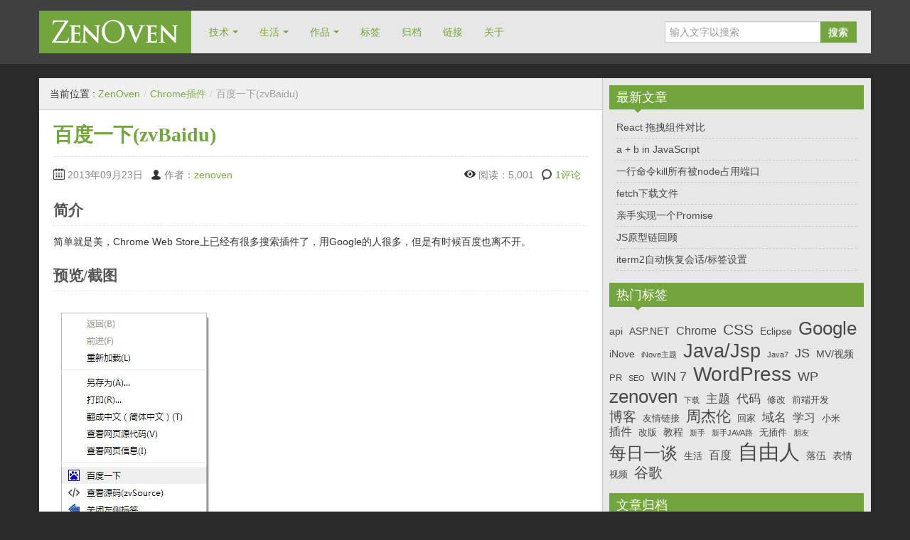

--- FILE ---
content_type: text/html; charset=UTF-8
request_url: https://www.zenoven.com/chrome-extensions/baidu
body_size: 14772
content:
<!DOCTYPE html>
<!--[if IE 8]>
<html class="ie ie8" dir="ltr" lang="zh-Hans" prefix="og: https://ogp.me/ns#">
<![endif]-->
<!--[if !(IE 8)  ]><!-->
<html dir="ltr" lang="zh-Hans" prefix="og: https://ogp.me/ns#">
<!--<![endif]-->
<head>
<meta charset="UTF-8" />
<title>百度一下Chrome插件 | ZenOven</title>
<meta name="viewport" content="width=device-width, initial-scale=1.0, maximum-scale=1.0, user-scalable=no">
<meta name="HandheldFriendly" content="true" />
<meta http-equiv="imagetoolbar" content="no" />
<meta name="format-detection" content="telephone=no" />
<link rel="profile" href="http://gmpg.org/xfn/11" />
<link rel="pingback" href="https://www.zenoven.com/xmlrpc.php" />

		<!-- All in One SEO 4.9.3 - aioseo.com -->
	<meta name="description" content="简介 简单就是美，Chrome Web Store上已经有很多搜索插件了，用Google的人很多，但是有时候百" />
	<meta name="robots" content="max-image-preview:large" />
	<link rel="canonical" href="https://www.zenoven.com/chrome-extensions/baidu" />
	<meta name="generator" content="All in One SEO (AIOSEO) 4.9.3" />
		<meta property="og:locale" content="zh_CN" />
		<meta property="og:site_name" content="ZenOven | 自由人博客" />
		<meta property="og:type" content="article" />
		<meta property="og:title" content="百度一下Chrome插件 | ZenOven" />
		<meta property="og:description" content="简介 简单就是美，Chrome Web Store上已经有很多搜索插件了，用Google的人很多，但是有时候百" />
		<meta property="og:url" content="https://www.zenoven.com/chrome-extensions/baidu" />
		<meta property="article:published_time" content="2013-09-23T04:05:56+00:00" />
		<meta property="article:modified_time" content="2013-09-23T09:14:46+00:00" />
		<meta name="twitter:card" content="summary" />
		<meta name="twitter:title" content="百度一下Chrome插件 | ZenOven" />
		<meta name="twitter:description" content="简介 简单就是美，Chrome Web Store上已经有很多搜索插件了，用Google的人很多，但是有时候百" />
		<script type="application/ld+json" class="aioseo-schema">
			{"@context":"https:\/\/schema.org","@graph":[{"@type":"BreadcrumbList","@id":"https:\/\/www.zenoven.com\/chrome-extensions\/baidu#breadcrumblist","itemListElement":[{"@type":"ListItem","@id":"https:\/\/www.zenoven.com#listItem","position":1,"name":"\u4e3b\u9801","item":"https:\/\/www.zenoven.com","nextItem":{"@type":"ListItem","@id":"https:\/\/www.zenoven.com\/chrome-extensions#listItem","name":"Chrome\u63d2\u4ef6"}},{"@type":"ListItem","@id":"https:\/\/www.zenoven.com\/chrome-extensions#listItem","position":2,"name":"Chrome\u63d2\u4ef6","item":"https:\/\/www.zenoven.com\/chrome-extensions","nextItem":{"@type":"ListItem","@id":"https:\/\/www.zenoven.com\/chrome-extensions\/baidu#listItem","name":"\u767e\u5ea6\u4e00\u4e0b(zvBaidu)"},"previousItem":{"@type":"ListItem","@id":"https:\/\/www.zenoven.com#listItem","name":"\u4e3b\u9801"}},{"@type":"ListItem","@id":"https:\/\/www.zenoven.com\/chrome-extensions\/baidu#listItem","position":3,"name":"\u767e\u5ea6\u4e00\u4e0b(zvBaidu)","previousItem":{"@type":"ListItem","@id":"https:\/\/www.zenoven.com\/chrome-extensions#listItem","name":"Chrome\u63d2\u4ef6"}}]},{"@type":"Organization","@id":"https:\/\/www.zenoven.com\/#organization","name":"ZenOven","description":"\u81ea\u7531\u4eba\u535a\u5ba2","url":"https:\/\/www.zenoven.com\/"},{"@type":"WebPage","@id":"https:\/\/www.zenoven.com\/chrome-extensions\/baidu#webpage","url":"https:\/\/www.zenoven.com\/chrome-extensions\/baidu","name":"\u767e\u5ea6\u4e00\u4e0bChrome\u63d2\u4ef6 | ZenOven","description":"\u7b80\u4ecb \u7b80\u5355\u5c31\u662f\u7f8e\uff0cChrome Web Store\u4e0a\u5df2\u7ecf\u6709\u5f88\u591a\u641c\u7d22\u63d2\u4ef6\u4e86\uff0c\u7528Google\u7684\u4eba\u5f88\u591a\uff0c\u4f46\u662f\u6709\u65f6\u5019\u767e","inLanguage":"zh-CN","isPartOf":{"@id":"https:\/\/www.zenoven.com\/#website"},"breadcrumb":{"@id":"https:\/\/www.zenoven.com\/chrome-extensions\/baidu#breadcrumblist"},"datePublished":"2013-09-23T12:05:56+08:00","dateModified":"2013-09-23T17:14:46+08:00"},{"@type":"WebSite","@id":"https:\/\/www.zenoven.com\/#website","url":"https:\/\/www.zenoven.com\/","name":"ZenOven","description":"\u81ea\u7531\u4eba\u535a\u5ba2","inLanguage":"zh-CN","publisher":{"@id":"https:\/\/www.zenoven.com\/#organization"}}]}
		</script>
		<!-- All in One SEO -->

<link rel='dns-prefetch' href='//www.zenoven.com' />
<link rel="alternate" type="application/rss+xml" title="ZenOven &raquo; Feed" href="https://www.zenoven.com/feed" />
<link rel="alternate" type="application/rss+xml" title="ZenOven &raquo; 评论 Feed" href="https://www.zenoven.com/comments/feed" />
<link rel="alternate" type="application/rss+xml" title="ZenOven &raquo; 百度一下(zvBaidu) 评论 Feed" href="https://www.zenoven.com/chrome-extensions/baidu/feed" />
<link rel="alternate" title="oEmbed (JSON)" type="application/json+oembed" href="https://www.zenoven.com/wp-json/oembed/1.0/embed?url=https%3A%2F%2Fwww.zenoven.com%2Fchrome-extensions%2Fbaidu" />
<link rel="alternate" title="oEmbed (XML)" type="text/xml+oembed" href="https://www.zenoven.com/wp-json/oembed/1.0/embed?url=https%3A%2F%2Fwww.zenoven.com%2Fchrome-extensions%2Fbaidu&#038;format=xml" />
<style id='wp-img-auto-sizes-contain-inline-css' type='text/css'>
img:is([sizes=auto i],[sizes^="auto," i]){contain-intrinsic-size:3000px 1500px}
/*# sourceURL=wp-img-auto-sizes-contain-inline-css */
</style>
<style id='wp-emoji-styles-inline-css' type='text/css'>

	img.wp-smiley, img.emoji {
		display: inline !important;
		border: none !important;
		box-shadow: none !important;
		height: 1em !important;
		width: 1em !important;
		margin: 0 0.07em !important;
		vertical-align: -0.1em !important;
		background: none !important;
		padding: 0 !important;
	}
/*# sourceURL=wp-emoji-styles-inline-css */
</style>
<link rel='stylesheet' id='wp-block-library-css' href='https://www.zenoven.com/wp-includes/css/dist/block-library/style.min.css?ver=6.9' type='text/css' media='all' />
<style id='global-styles-inline-css' type='text/css'>
:root{--wp--preset--aspect-ratio--square: 1;--wp--preset--aspect-ratio--4-3: 4/3;--wp--preset--aspect-ratio--3-4: 3/4;--wp--preset--aspect-ratio--3-2: 3/2;--wp--preset--aspect-ratio--2-3: 2/3;--wp--preset--aspect-ratio--16-9: 16/9;--wp--preset--aspect-ratio--9-16: 9/16;--wp--preset--color--black: #000000;--wp--preset--color--cyan-bluish-gray: #abb8c3;--wp--preset--color--white: #ffffff;--wp--preset--color--pale-pink: #f78da7;--wp--preset--color--vivid-red: #cf2e2e;--wp--preset--color--luminous-vivid-orange: #ff6900;--wp--preset--color--luminous-vivid-amber: #fcb900;--wp--preset--color--light-green-cyan: #7bdcb5;--wp--preset--color--vivid-green-cyan: #00d084;--wp--preset--color--pale-cyan-blue: #8ed1fc;--wp--preset--color--vivid-cyan-blue: #0693e3;--wp--preset--color--vivid-purple: #9b51e0;--wp--preset--gradient--vivid-cyan-blue-to-vivid-purple: linear-gradient(135deg,rgb(6,147,227) 0%,rgb(155,81,224) 100%);--wp--preset--gradient--light-green-cyan-to-vivid-green-cyan: linear-gradient(135deg,rgb(122,220,180) 0%,rgb(0,208,130) 100%);--wp--preset--gradient--luminous-vivid-amber-to-luminous-vivid-orange: linear-gradient(135deg,rgb(252,185,0) 0%,rgb(255,105,0) 100%);--wp--preset--gradient--luminous-vivid-orange-to-vivid-red: linear-gradient(135deg,rgb(255,105,0) 0%,rgb(207,46,46) 100%);--wp--preset--gradient--very-light-gray-to-cyan-bluish-gray: linear-gradient(135deg,rgb(238,238,238) 0%,rgb(169,184,195) 100%);--wp--preset--gradient--cool-to-warm-spectrum: linear-gradient(135deg,rgb(74,234,220) 0%,rgb(151,120,209) 20%,rgb(207,42,186) 40%,rgb(238,44,130) 60%,rgb(251,105,98) 80%,rgb(254,248,76) 100%);--wp--preset--gradient--blush-light-purple: linear-gradient(135deg,rgb(255,206,236) 0%,rgb(152,150,240) 100%);--wp--preset--gradient--blush-bordeaux: linear-gradient(135deg,rgb(254,205,165) 0%,rgb(254,45,45) 50%,rgb(107,0,62) 100%);--wp--preset--gradient--luminous-dusk: linear-gradient(135deg,rgb(255,203,112) 0%,rgb(199,81,192) 50%,rgb(65,88,208) 100%);--wp--preset--gradient--pale-ocean: linear-gradient(135deg,rgb(255,245,203) 0%,rgb(182,227,212) 50%,rgb(51,167,181) 100%);--wp--preset--gradient--electric-grass: linear-gradient(135deg,rgb(202,248,128) 0%,rgb(113,206,126) 100%);--wp--preset--gradient--midnight: linear-gradient(135deg,rgb(2,3,129) 0%,rgb(40,116,252) 100%);--wp--preset--font-size--small: 13px;--wp--preset--font-size--medium: 20px;--wp--preset--font-size--large: 36px;--wp--preset--font-size--x-large: 42px;--wp--preset--spacing--20: 0.44rem;--wp--preset--spacing--30: 0.67rem;--wp--preset--spacing--40: 1rem;--wp--preset--spacing--50: 1.5rem;--wp--preset--spacing--60: 2.25rem;--wp--preset--spacing--70: 3.38rem;--wp--preset--spacing--80: 5.06rem;--wp--preset--shadow--natural: 6px 6px 9px rgba(0, 0, 0, 0.2);--wp--preset--shadow--deep: 12px 12px 50px rgba(0, 0, 0, 0.4);--wp--preset--shadow--sharp: 6px 6px 0px rgba(0, 0, 0, 0.2);--wp--preset--shadow--outlined: 6px 6px 0px -3px rgb(255, 255, 255), 6px 6px rgb(0, 0, 0);--wp--preset--shadow--crisp: 6px 6px 0px rgb(0, 0, 0);}:where(.is-layout-flex){gap: 0.5em;}:where(.is-layout-grid){gap: 0.5em;}body .is-layout-flex{display: flex;}.is-layout-flex{flex-wrap: wrap;align-items: center;}.is-layout-flex > :is(*, div){margin: 0;}body .is-layout-grid{display: grid;}.is-layout-grid > :is(*, div){margin: 0;}:where(.wp-block-columns.is-layout-flex){gap: 2em;}:where(.wp-block-columns.is-layout-grid){gap: 2em;}:where(.wp-block-post-template.is-layout-flex){gap: 1.25em;}:where(.wp-block-post-template.is-layout-grid){gap: 1.25em;}.has-black-color{color: var(--wp--preset--color--black) !important;}.has-cyan-bluish-gray-color{color: var(--wp--preset--color--cyan-bluish-gray) !important;}.has-white-color{color: var(--wp--preset--color--white) !important;}.has-pale-pink-color{color: var(--wp--preset--color--pale-pink) !important;}.has-vivid-red-color{color: var(--wp--preset--color--vivid-red) !important;}.has-luminous-vivid-orange-color{color: var(--wp--preset--color--luminous-vivid-orange) !important;}.has-luminous-vivid-amber-color{color: var(--wp--preset--color--luminous-vivid-amber) !important;}.has-light-green-cyan-color{color: var(--wp--preset--color--light-green-cyan) !important;}.has-vivid-green-cyan-color{color: var(--wp--preset--color--vivid-green-cyan) !important;}.has-pale-cyan-blue-color{color: var(--wp--preset--color--pale-cyan-blue) !important;}.has-vivid-cyan-blue-color{color: var(--wp--preset--color--vivid-cyan-blue) !important;}.has-vivid-purple-color{color: var(--wp--preset--color--vivid-purple) !important;}.has-black-background-color{background-color: var(--wp--preset--color--black) !important;}.has-cyan-bluish-gray-background-color{background-color: var(--wp--preset--color--cyan-bluish-gray) !important;}.has-white-background-color{background-color: var(--wp--preset--color--white) !important;}.has-pale-pink-background-color{background-color: var(--wp--preset--color--pale-pink) !important;}.has-vivid-red-background-color{background-color: var(--wp--preset--color--vivid-red) !important;}.has-luminous-vivid-orange-background-color{background-color: var(--wp--preset--color--luminous-vivid-orange) !important;}.has-luminous-vivid-amber-background-color{background-color: var(--wp--preset--color--luminous-vivid-amber) !important;}.has-light-green-cyan-background-color{background-color: var(--wp--preset--color--light-green-cyan) !important;}.has-vivid-green-cyan-background-color{background-color: var(--wp--preset--color--vivid-green-cyan) !important;}.has-pale-cyan-blue-background-color{background-color: var(--wp--preset--color--pale-cyan-blue) !important;}.has-vivid-cyan-blue-background-color{background-color: var(--wp--preset--color--vivid-cyan-blue) !important;}.has-vivid-purple-background-color{background-color: var(--wp--preset--color--vivid-purple) !important;}.has-black-border-color{border-color: var(--wp--preset--color--black) !important;}.has-cyan-bluish-gray-border-color{border-color: var(--wp--preset--color--cyan-bluish-gray) !important;}.has-white-border-color{border-color: var(--wp--preset--color--white) !important;}.has-pale-pink-border-color{border-color: var(--wp--preset--color--pale-pink) !important;}.has-vivid-red-border-color{border-color: var(--wp--preset--color--vivid-red) !important;}.has-luminous-vivid-orange-border-color{border-color: var(--wp--preset--color--luminous-vivid-orange) !important;}.has-luminous-vivid-amber-border-color{border-color: var(--wp--preset--color--luminous-vivid-amber) !important;}.has-light-green-cyan-border-color{border-color: var(--wp--preset--color--light-green-cyan) !important;}.has-vivid-green-cyan-border-color{border-color: var(--wp--preset--color--vivid-green-cyan) !important;}.has-pale-cyan-blue-border-color{border-color: var(--wp--preset--color--pale-cyan-blue) !important;}.has-vivid-cyan-blue-border-color{border-color: var(--wp--preset--color--vivid-cyan-blue) !important;}.has-vivid-purple-border-color{border-color: var(--wp--preset--color--vivid-purple) !important;}.has-vivid-cyan-blue-to-vivid-purple-gradient-background{background: var(--wp--preset--gradient--vivid-cyan-blue-to-vivid-purple) !important;}.has-light-green-cyan-to-vivid-green-cyan-gradient-background{background: var(--wp--preset--gradient--light-green-cyan-to-vivid-green-cyan) !important;}.has-luminous-vivid-amber-to-luminous-vivid-orange-gradient-background{background: var(--wp--preset--gradient--luminous-vivid-amber-to-luminous-vivid-orange) !important;}.has-luminous-vivid-orange-to-vivid-red-gradient-background{background: var(--wp--preset--gradient--luminous-vivid-orange-to-vivid-red) !important;}.has-very-light-gray-to-cyan-bluish-gray-gradient-background{background: var(--wp--preset--gradient--very-light-gray-to-cyan-bluish-gray) !important;}.has-cool-to-warm-spectrum-gradient-background{background: var(--wp--preset--gradient--cool-to-warm-spectrum) !important;}.has-blush-light-purple-gradient-background{background: var(--wp--preset--gradient--blush-light-purple) !important;}.has-blush-bordeaux-gradient-background{background: var(--wp--preset--gradient--blush-bordeaux) !important;}.has-luminous-dusk-gradient-background{background: var(--wp--preset--gradient--luminous-dusk) !important;}.has-pale-ocean-gradient-background{background: var(--wp--preset--gradient--pale-ocean) !important;}.has-electric-grass-gradient-background{background: var(--wp--preset--gradient--electric-grass) !important;}.has-midnight-gradient-background{background: var(--wp--preset--gradient--midnight) !important;}.has-small-font-size{font-size: var(--wp--preset--font-size--small) !important;}.has-medium-font-size{font-size: var(--wp--preset--font-size--medium) !important;}.has-large-font-size{font-size: var(--wp--preset--font-size--large) !important;}.has-x-large-font-size{font-size: var(--wp--preset--font-size--x-large) !important;}
/*# sourceURL=global-styles-inline-css */
</style>

<style id='classic-theme-styles-inline-css' type='text/css'>
/*! This file is auto-generated */
.wp-block-button__link{color:#fff;background-color:#32373c;border-radius:9999px;box-shadow:none;text-decoration:none;padding:calc(.667em + 2px) calc(1.333em + 2px);font-size:1.125em}.wp-block-file__button{background:#32373c;color:#fff;text-decoration:none}
/*# sourceURL=/wp-includes/css/classic-themes.min.css */
</style>
<link rel='stylesheet' id='stcr-font-awesome-css' href='https://www.zenoven.com/wp-content/plugins/subscribe-to-comments-reloaded/includes/css/font-awesome.min.css?ver=6.9' type='text/css' media='all' />
<link rel='stylesheet' id='stcr-style-css' href='https://www.zenoven.com/wp-content/plugins/subscribe-to-comments-reloaded/includes/css/stcr-style.css?ver=6.9' type='text/css' media='all' />
<link rel='stylesheet' id='bootstrap-css' href='https://www.zenoven.com/wp-content/themes/zalive/css/bootstrap.min.css?ver=6.9' type='text/css' media='all' />
<link rel='stylesheet' id='bootstrap-responsive-css' href='https://www.zenoven.com/wp-content/themes/zalive/css/bootstrap-responsive.min.css?ver=6.9' type='text/css' media='all' />
<link rel='stylesheet' id='zAlive-style-css' href='https://www.zenoven.com/wp-content/themes/zalive/style.css?ver=6.9' type='text/css' media='all' />
<link rel='stylesheet' id='zAlive-wp-pagenavi-style-css' href='https://www.zenoven.com/wp-content/themes/zalive/css/zAlive_wp_pagenavi.css?ver=6.9' type='text/css' media='all' />
<link rel='stylesheet' id='ecae-frontend-css' href='https://www.zenoven.com/wp-content/plugins/easy-custom-auto-excerpt/assets/style-frontend.css?ver=2.5.0' type='text/css' media='all' />
<link rel='stylesheet' id='ecae-buttonskin-none-css' href='https://www.zenoven.com/wp-content/plugins/easy-custom-auto-excerpt/buttons/ecae-buttonskin-none.css?ver=2.5.0' type='text/css' media='all' />
<script type="text/javascript" src="https://www.zenoven.com/wp-includes/js/jquery/jquery.min.js?ver=3.7.1" id="jquery-core-js"></script>
<script type="text/javascript" src="https://www.zenoven.com/wp-includes/js/jquery/jquery-migrate.min.js?ver=3.4.1" id="jquery-migrate-js"></script>
<link rel="https://api.w.org/" href="https://www.zenoven.com/wp-json/" /><link rel="alternate" title="JSON" type="application/json" href="https://www.zenoven.com/wp-json/wp/v2/pages/1763" /><link rel="EditURI" type="application/rsd+xml" title="RSD" href="https://www.zenoven.com/xmlrpc.php?rsd" />
<meta name="generator" content="WordPress 6.9" />
<link rel="chrome-webstore-item" href="https://chrome.google.com/webstore/detail/naldpfikfgfkciolocmfdjbcdjdhfghi"><!-- zAlive Custom CSS Style Begin -->
<style type="text/css" media="screen">
.navbar .brand{padding:13px 18px 14px;}
.navbar .brand a{display:block;background:url(http://www.zenoven.com/logo.png) no-repeat;-webkit-background-size:178px auto;-moz-background-size:178px auto;background-size:178px auto;text-indent:-999px;width:178px;height:33px;}
#text-4 .textwidget{padding:0;border:0;background:transparent;}
.jiathis_style{float:left;margin-right:20px;}
.entry-content .ratingblock{margin-bottom:10px;}
.gdsrcacheloader{border:0;}
.gdsrcacheloader br{display:none;}
.gdsrcacheloader strong{font-weight:normal;margin-right:5px;font-size:11px;}
.gdsrcacheloader em{font-style:normal;}
.entry-content .gdsrcacheloader strong{display:none;}
.gdsrclsmall{width:auto;background: url(http://www.zenoven.com/wp-content/2013/09/loading-fb.gif) no-repeat left;padding-left:20px;}
#text-5.widget_text .textwidget{padding:0;background:transparent;border:0;}
</style>
<!-- zAlive Custom CSS Style End -->
</head>
<body class="wp-singular page-template-default page page-id-1763 page-child parent-pageid-1762 wp-theme-zalive">
  <div id="header">
    <div class="navbar container">
      <div class="navbar-inner">
        				<div class="brand">
          <a href="https://www.zenoven.com/" title="ZenOven" rel="home">ZenOven</a>
        </div>
                <ul class="nav">
          <li id="menu-item-1667" class="menu-item menu-item-type-taxonomy menu-item-object-category menu-item-has-children menu-item-1667"><a href="https://www.zenoven.com/category/technology">技术</a>
<ul class="sub-menu">
	<li id="menu-item-1671" class="menu-item menu-item-type-taxonomy menu-item-object-category menu-item-1671"><a href="https://www.zenoven.com/category/technology/css">CSS</a></li>
	<li id="menu-item-1697" class="menu-item menu-item-type-taxonomy menu-item-object-category menu-item-1697"><a href="https://www.zenoven.com/category/technology/js">JS</a></li>
	<li id="menu-item-1698" class="menu-item menu-item-type-taxonomy menu-item-object-category menu-item-1698"><a href="https://www.zenoven.com/category/technology/wordpress-technology">WordPress</a></li>
	<li id="menu-item-1668" class="menu-item menu-item-type-taxonomy menu-item-object-category menu-item-1668"><a href="https://www.zenoven.com/category/technology/news">业界新闻</a></li>
	<li id="menu-item-1669" class="menu-item menu-item-type-taxonomy menu-item-object-category menu-item-1669"><a href="https://www.zenoven.com/category/technology/experi">建站经验</a></li>
	<li id="menu-item-1699" class="menu-item menu-item-type-taxonomy menu-item-object-category menu-item-1699"><a href="https://www.zenoven.com/category/technology/useful">实用技巧</a></li>
</ul>
</li>
<li id="menu-item-1664" class="menu-item menu-item-type-taxonomy menu-item-object-category menu-item-has-children menu-item-1664"><a href="https://www.zenoven.com/category/life">生活</a>
<ul class="sub-menu">
	<li id="menu-item-1665" class="menu-item menu-item-type-taxonomy menu-item-object-category menu-item-1665"><a href="https://www.zenoven.com/category/life/other">杂记</a></li>
	<li id="menu-item-1666" class="menu-item menu-item-type-taxonomy menu-item-object-category menu-item-1666"><a href="https://www.zenoven.com/category/life/record">本站记实</a></li>
	<li id="menu-item-1701" class="menu-item menu-item-type-taxonomy menu-item-object-category menu-item-1701"><a href="https://www.zenoven.com/category/life/mv">MV/视频</a></li>
	<li id="menu-item-1704" class="menu-item menu-item-type-taxonomy menu-item-object-category menu-item-1704"><a href="https://www.zenoven.com/category/life/music">音乐世界</a></li>
	<li id="menu-item-1703" class="menu-item menu-item-type-taxonomy menu-item-object-category menu-item-1703"><a href="https://www.zenoven.com/category/life/joke">开心一笑</a></li>
	<li id="menu-item-1702" class="menu-item menu-item-type-taxonomy menu-item-object-category menu-item-1702"><a href="https://www.zenoven.com/category/life/entertainment">娱乐周边</a></li>
</ul>
</li>
<li id="menu-item-1743" class="menu-item menu-item-type-custom menu-item-object-custom menu-item-home menu-item-has-children menu-item-1743"><a href="http://www.zenoven.com">作品</a>
<ul class="sub-menu">
	<li id="menu-item-1744" class="menu-item menu-item-type-post_type menu-item-object-page menu-item-1744"><a href="https://www.zenoven.com/themes">WordPress主题</a></li>
	<li id="menu-item-1768" class="menu-item menu-item-type-post_type menu-item-object-page current-page-ancestor menu-item-1768"><a href="https://www.zenoven.com/chrome-extensions">Chrome插件</a></li>
</ul>
</li>
<li id="menu-item-1656" class="menu-item menu-item-type-post_type menu-item-object-page menu-item-1656"><a href="https://www.zenoven.com/tags">标签</a></li>
<li id="menu-item-1658" class="menu-item menu-item-type-post_type menu-item-object-page menu-item-1658"><a href="https://www.zenoven.com/archive">归档</a></li>
<li id="menu-item-1659" class="menu-item menu-item-type-post_type menu-item-object-page menu-item-1659"><a href="https://www.zenoven.com/links">链接</a></li>
<li id="menu-item-1660" class="menu-item menu-item-type-post_type menu-item-object-page menu-item-1660"><a href="https://www.zenoven.com/about">关于</a></li>
        </ul>
              <form class="pull-right input-append" id="searchbox" method="get" action="https://www.zenoven.com/">
          <input name="s" id="s" type="text" placeholder="输入文字以搜索">
          <button type="submit" class="btn">搜索</button>
        </form>
            </div>
    </div>
      <div id="site-description" class="tagline tagline-hidden container visible-desktop">
      <p>自由人博客</p>
    </div>
    </div>
    <div id="content" class="container ">
    <div class="content-two-columns clearfix">      <div id="main">
      <ul class="breadcrumb"><li>当前位置&nbsp;:&nbsp;</li><li><a href="https://www.zenoven.com/">ZenOven</a></li><li> <span class="divider">/</span><a href="https://www.zenoven.com/chrome-extensions">Chrome插件</a></li><li class="active"> <span class="divider">/</span>百度一下(zvBaidu)</li></ul>                    <div id="post-1763" class="article clearfix post-1763 page type-page status-publish hentry">
        <h1 class="entry-title">百度一下(zvBaidu)</h1>
                
        <div class="entry-meta entry-meta-primary entry-meta-primary-page clearfix">
          <span class="info-date info-icon entry-date date updated">2013年09月23日</span>
          <span class="info-author info-icon visible-desktop vcard author"><cite class="fn">作者：<a href="http://www.zenoven.com" title="访问 zenoven 的站点" rel="author external">zenoven</a></cite></span>
          <div class="pull-right">
            <span class="info-view info-icon">阅读：5,001</span>                        <span class="info-comment info-icon visible-desktop">
              <a href="https://www.zenoven.com/chrome-extensions/baidu#comments" class="comments-link" >1评论</a>            </span>
                      </div>
        </div>
                <div class="entry-content clearfix">
          <h3>简介</h3>
<p>简单就是美，Chrome Web Store上已经有很多搜索插件了，用Google的人很多，但是有时候百度也离不开。</p>
<h3>预览/截图</h3>
<p><div id="attachment_1765" style="width: 228px" class="wp-caption alignnone"><img fetchpriority="high" decoding="async" aria-describedby="caption-attachment-1765" class="size-full wp-image-1765" alt="百度一下-右键搜索" src="http://www.zenoven.com/wp-content/2013/09/baidu-menu.jpg" width="218" height="363" srcset="https://www.zenoven.com/wp-content/2013/09/baidu-menu.jpg 218w, https://www.zenoven.com/wp-content/2013/09/baidu-menu-90x150.jpg 90w, https://www.zenoven.com/wp-content/2013/09/baidu-menu-180x300.jpg 180w" sizes="(max-width: 218px) 100vw, 218px" /><p id="caption-attachment-1765" class="wp-caption-text">右键直接搜索或选中文字后搜索</p></div><br />
<span id="more-1763"></span><br />
<div id="attachment_1767" style="width: 459px" class="wp-caption alignnone"><img decoding="async" aria-describedby="caption-attachment-1767" class="size-full wp-image-1767" alt="百度一下-选项设置" src="http://www.zenoven.com/wp-content/2013/09/baidu-setting.jpg" width="449" height="328" srcset="https://www.zenoven.com/wp-content/2013/09/baidu-setting.jpg 449w, https://www.zenoven.com/wp-content/2013/09/baidu-setting-150x109.jpg 150w, https://www.zenoven.com/wp-content/2013/09/baidu-setting-410x300.jpg 410w" sizes="(max-width: 449px) 100vw, 449px" /><p id="caption-attachment-1767" class="wp-caption-text">可设置搜索方式及搜索结果标签页位置</p></div></p>
<div id="attachment_1766" style="width: 444px" class="wp-caption alignnone"><img decoding="async" aria-describedby="caption-attachment-1766" class="size-full wp-image-1766" alt="百度一下-小窗口搜索" src="http://www.zenoven.com/wp-content/2013/09/baidu-popup.jpg" width="434" height="118" srcset="https://www.zenoven.com/wp-content/2013/09/baidu-popup.jpg 434w, https://www.zenoven.com/wp-content/2013/09/baidu-popup-150x40.jpg 150w" sizes="(max-width: 434px) 100vw, 434px" /><p id="caption-attachment-1766" class="wp-caption-text">可设置为直接在小窗口搜索</p></div>
<h3>功能及特点</h3>
<ul>
<li>在网页上选中文字后直接点击右键，用百度搜索。</li>
<li>在地址栏右侧点击该插件的百度图标也可直接打开百度首页</li>
<li>还可设置点击该插件的百度图标时弹出小窗口，在小窗口搜索，在新标签云显示搜索结果。</li>
</ul>
<h3>更新记录</h3>
<ul>
<li>V1.5 增加设置搜索结果标签页位置功能，美化设置页面</li>
<li>V1.4 修正设置无法保存bug</li>
<li>V1.3 修正编码导致的乱码问题</li>
<li>V1.2 精简文件代码，速度更快</li>
<li>V1.0 插件发布</li>
</ul>
<h3>安装</h3>
<p><button class="btn btn-success" id="install-button">添加至Chrome浏览器</button></p>
                  </div>
      </div>
                    
<div id="comments" class="clearfix comments-area">
		<h2 class="comments-title">
			仅有1条评论            <a class="gotocomment" href="#respond">发表评论</a>
      		</h2>

		<ol class="commentlist">
			    <li class="comment even thread-even depth-1" id="li-comment-33723">
      <div id="comment-33723" class="comment comment-parent clearfix">
        <div class="comment-meta comment-avatar pull-left">
          <img alt='' src='https://secure.gravatar.com/avatar/c5b0a08ac986ebba76fbbe8a1c3d0822?s=48&amp;d=https%3A%2F%2Fsecure.gravatar.com%2Favatar%2Fad516503a11cd5ca435acc9bb6523536%3Fs%3D48&amp;r=G' class='avatar avatar-48 photo' height='48' width='48' />        </div>
        <div class="comment-body">
          <div class="comment-info comment-author vcard">
            <cite class="fn"><a href='http://www.rensir.com/' rel='external nofollow' target='_blank'>袖舞苍穹</a> <span>/ </span></cite><time datetime="2014-11-22T12:18:34+08:00">2014年11月22日 12:18</time>          </div><!-- .comment-meta -->

          
          <div class="comment-content comment clearfix">
            <p>不错！</p>
            
          </div><!-- .comment-content -->

          <div class="function-bar">
                        <a rel="nofollow" class="comment-reply-link" href="#comment-33723" data-commentid="33723" data-postid="1763" data-belowelement="comment-33723" data-respondelement="respond" data-replyto="回复给 袖舞苍穹" aria-label="回复给 袖舞苍穹">回复</a>          </div><!-- .reply -->
        </div>
      </div><!-- #comment-## -->
    </li><!-- #comment-## -->
		</ol><!-- .commentlist -->

		
		
</div><!-- #comments .comments-area -->
	<div id="respond" class="comment-respond">
		<h3 id="reply-title" class="comment-reply-title">发表评论 <small><a rel="nofollow" id="cancel-comment-reply-link" href="/chrome-extensions/baidu#respond" style="display:none;">取消回复</a></small></h3><form action="https://www.zenoven.com/wp-comments-post.php" method="post" id="commentform" class="comment-form"><p class="comment-form-comment row-fluid"><label for="comment" class="span2">评论</label><textarea id="comment" name="comment-c796fb068a2f8df8899d3a68f5a90f" cols="45" rows="8" aria-required="true" class="span9"></textarea><textarea name="comment" rows="1" cols="1" style="display:none"></textarea></p><input type="hidden" name="comment-replaced" value="true" /><p class="comment-form-author row-fluid"><label for="author" class="span2">名称<span class="required">(必填)</span></label><input  class="span4" id="author" name="author" type="text" value="" size="30" aria-required='true' /></p>
<p class="comment-form-email row-fluid"><label for="email" class="span2">邮箱<span class="required">(必填)</span></label><input class="span4" id="email" name="email" type="text" value="" size="30" aria-required='true' /></p>
<p class="comment-form-url row-fluid"><label for="url" class="span2">网址</label><input  class="span4" id="url" name="url" type="text" value="" size="30" /></p>
<p class='row-fluid'><span class='span2'></span><label class='span9'style='margin-left:-6px;' for='subscribe-reloaded'><input style='width:30px;margin-top:-3px;' type='checkbox' name='subscribe-reloaded' id='subscribe-reloaded' value='yes' /> Notify me of followup comments via e-mail. / 有新评论时邮件通知我。<br /> <span style='display:inline-block;width:36px;'></span>You can also <a href='https://www.zenoven.com/manage-subscriptions?srp=1763&amp;srk=a85396a19dc0805797c543c0be06cfd0&amp;sra=s&amp;srsrc=f'>subscribe</a> without commenting. / 或者不评论直接<a href='https://www.zenoven.com/manage-subscriptions?srp=1763&amp;srk=a85396a19dc0805797c543c0be06cfd0&amp;sra=s&amp;srsrc=f'>订阅</a>。</label></p><p class="form-submit"><input name="submit" type="submit" id="submit" class="submit" value="发布评论" /> <input type='hidden' name='comment_post_ID' value='1763' id='comment_post_ID' />
<input type='hidden' name='comment_parent' id='comment_parent' value='0' />
</p><p style="display: none;"><input type="hidden" id="akismet_comment_nonce" name="akismet_comment_nonce" value="5b9bab5e5e" /></p><p style="display:none;"><input type="text" name="nxts" value="1769680763" /><input type="text" name="nxts_signed" value="e53611cc8baee542a30f63de94a73734d5070560" /><input type="text" name="a9c53f6a5240cb70fcba597" value="" /><input type="text" name="b3d5afc5592ef89a2" value="47d047b3" /></p><p style="display: none !important;" class="akismet-fields-container" data-prefix="ak_"><label>&#916;<textarea name="ak_hp_textarea" cols="45" rows="8" maxlength="100"></textarea></label><input type="hidden" id="ak_js_1" name="ak_js" value="82"/><script>document.getElementById( "ak_js_1" ).setAttribute( "value", ( new Date() ).getTime() );</script></p></form>	</div><!-- #respond -->
	    </div>
    
  <div id="sidebar" class="visible-desktop">
  
		<div id="recent-posts-3" class="widget widget_recent_entries">
		<h3 class="widget-title widget_primary_title">最新文章<b class="caret"></b></h3>
		<ul>
											<li>
					<a href="https://www.zenoven.com/technology/js/2018122148.html">React 拖拽组件对比</a>
									</li>
											<li>
					<a href="https://www.zenoven.com/technology/js/2018052136.html">a + b in JavaScript</a>
									</li>
											<li>
					<a href="https://www.zenoven.com/technology/2018052134.html">一行命令kill所有被node占用端口</a>
									</li>
											<li>
					<a href="https://www.zenoven.com/technology/js/2018042131.html">fetch下载文件</a>
									</li>
											<li>
					<a href="https://www.zenoven.com/technology/js/2018022122.html">亲手实现一个Promise</a>
									</li>
											<li>
					<a href="https://www.zenoven.com/technology/js/2017092116.html">JS原型链回顾</a>
									</li>
											<li>
					<a href="https://www.zenoven.com/technology/useful/2015122064.html">iterm2自动恢复会话/标签设置</a>
									</li>
					</ul>

		</div><div id="tag_cloud-3" class="widget widget_tag_cloud"><h3 class="widget-title widget_primary_title">热门标签<b class="caret"></b></h3><div class="tagcloud"><a href="https://www.zenoven.com/tag/api" class="tag-cloud-link tag-link-10 tag-link-position-1" style="font-size: 10.863636363636pt;" aria-label="api (5 项)">api</a>
<a href="https://www.zenoven.com/tag/asp-net" class="tag-cloud-link tag-link-469 tag-link-position-2" style="font-size: 10.863636363636pt;" aria-label="ASP.NET (5 项)">ASP.NET</a>
<a href="https://www.zenoven.com/tag/chrome" class="tag-cloud-link tag-link-532 tag-link-position-3" style="font-size: 11.977272727273pt;" aria-label="Chrome (6 项)">Chrome</a>
<a href="https://www.zenoven.com/tag/css" class="tag-cloud-link tag-link-861 tag-link-position-4" style="font-size: 16.113636363636pt;" aria-label="CSS (12 项)">CSS</a>
<a href="https://www.zenoven.com/tag/eclipse" class="tag-cloud-link tag-link-53 tag-link-position-5" style="font-size: 10.863636363636pt;" aria-label="Eclipse (5 项)">Eclipse</a>
<a href="https://www.zenoven.com/tag/google" class="tag-cloud-link tag-link-59 tag-link-position-6" style="font-size: 19.454545454545pt;" aria-label="Google (20 项)">Google</a>
<a href="https://www.zenoven.com/tag/inove" class="tag-cloud-link tag-link-37 tag-link-position-7" style="font-size: 10.863636363636pt;" aria-label="iNove (5 项)">iNove</a>
<a href="https://www.zenoven.com/tag/inove%e4%b8%bb%e9%a2%98" class="tag-cloud-link tag-link-108 tag-link-position-8" style="font-size: 8pt;" aria-label="iNove主题 (3 项)">iNove主题</a>
<a href="https://www.zenoven.com/tag/java" class="tag-cloud-link tag-link-859 tag-link-position-9" style="font-size: 20.409090909091pt;" aria-label="Java/Jsp (23 项)">Java/Jsp</a>
<a href="https://www.zenoven.com/tag/java7" class="tag-cloud-link tag-link-72 tag-link-position-10" style="font-size: 8pt;" aria-label="Java7 (3 项)">Java7</a>
<a href="https://www.zenoven.com/tag/js" class="tag-cloud-link tag-link-869 tag-link-position-11" style="font-size: 13.568181818182pt;" aria-label="JS (8 项)">JS</a>
<a href="https://www.zenoven.com/tag/mv" class="tag-cloud-link tag-link-868 tag-link-position-12" style="font-size: 10.863636363636pt;" aria-label="MV/视频 (5 项)">MV/视频</a>
<a href="https://www.zenoven.com/tag/pr" class="tag-cloud-link tag-link-93 tag-link-position-13" style="font-size: 9.5909090909091pt;" aria-label="PR (4 项)">PR</a>
<a href="https://www.zenoven.com/tag/seo" class="tag-cloud-link tag-link-867 tag-link-position-14" style="font-size: 8pt;" aria-label="SEO (3 项)">SEO</a>
<a href="https://www.zenoven.com/tag/win7" class="tag-cloud-link tag-link-863 tag-link-position-15" style="font-size: 13.568181818182pt;" aria-label="WIN 7 (8 项)">WIN 7</a>
<a href="https://www.zenoven.com/tag/wordpress" class="tag-cloud-link tag-link-35 tag-link-position-16" style="font-size: 20.886363636364pt;" aria-label="WordPress (25 项)">WordPress</a>
<a href="https://www.zenoven.com/tag/wp" class="tag-cloud-link tag-link-144 tag-link-position-17" style="font-size: 13.568181818182pt;" aria-label="WP (8 项)">WP</a>
<a href="https://www.zenoven.com/tag/zenoven" class="tag-cloud-link tag-link-64 tag-link-position-18" style="font-size: 19.136363636364pt;" aria-label="zenoven (19 项)">zenoven</a>
<a href="https://www.zenoven.com/tag/%e4%b8%8b%e8%bd%bd" class="tag-cloud-link tag-link-18 tag-link-position-19" style="font-size: 8pt;" aria-label="下载 (3 项)">下载</a>
<a href="https://www.zenoven.com/tag/%e4%b8%bb%e9%a2%98" class="tag-cloud-link tag-link-178 tag-link-position-20" style="font-size: 12.772727272727pt;" aria-label="主题 (7 项)">主题</a>
<a href="https://www.zenoven.com/tag/%e4%bb%a3%e7%a0%81" class="tag-cloud-link tag-link-131 tag-link-position-21" style="font-size: 12.772727272727pt;" aria-label="代码 (7 项)">代码</a>
<a href="https://www.zenoven.com/tag/%e4%bf%ae%e6%94%b9" class="tag-cloud-link tag-link-196 tag-link-position-22" style="font-size: 9.5909090909091pt;" aria-label="修改 (4 项)">修改</a>
<a href="https://www.zenoven.com/tag/front-end-development" class="tag-cloud-link tag-link-866 tag-link-position-23" style="font-size: 9.5909090909091pt;" aria-label="前端开发 (4 项)">前端开发</a>
<a href="https://www.zenoven.com/tag/%e5%8d%9a%e5%ae%a2" class="tag-cloud-link tag-link-577 tag-link-position-24" style="font-size: 14.363636363636pt;" aria-label="博客 (9 项)">博客</a>
<a href="https://www.zenoven.com/tag/friendlink" class="tag-cloud-link tag-link-862 tag-link-position-25" style="font-size: 9.5909090909091pt;" aria-label="友情链接 (4 项)">友情链接</a>
<a href="https://www.zenoven.com/tag/%e5%91%a8%e6%9d%b0%e4%bc%a6" class="tag-cloud-link tag-link-90 tag-link-position-26" style="font-size: 15.636363636364pt;" aria-label="周杰伦 (11 项)">周杰伦</a>
<a href="https://www.zenoven.com/tag/%e5%9b%9e%e5%ae%b6" class="tag-cloud-link tag-link-399 tag-link-position-27" style="font-size: 9.5909090909091pt;" aria-label="回家 (4 项)">回家</a>
<a href="https://www.zenoven.com/tag/%e5%9f%9f%e5%90%8d" class="tag-cloud-link tag-link-97 tag-link-position-28" style="font-size: 12.772727272727pt;" aria-label="域名 (7 项)">域名</a>
<a href="https://www.zenoven.com/tag/%e5%ad%a6%e4%b9%a0" class="tag-cloud-link tag-link-14 tag-link-position-29" style="font-size: 11.977272727273pt;" aria-label="学习 (6 项)">学习</a>
<a href="https://www.zenoven.com/tag/%e5%b0%8f%e7%b1%b3" class="tag-cloud-link tag-link-759 tag-link-position-30" style="font-size: 9.5909090909091pt;" aria-label="小米 (4 项)">小米</a>
<a href="https://www.zenoven.com/tag/%e6%8f%92%e4%bb%b6" class="tag-cloud-link tag-link-280 tag-link-position-31" style="font-size: 11.977272727273pt;" aria-label="插件 (6 项)">插件</a>
<a href="https://www.zenoven.com/tag/%e6%94%b9%e7%89%88" class="tag-cloud-link tag-link-28 tag-link-position-32" style="font-size: 9.5909090909091pt;" aria-label="改版 (4 项)">改版</a>
<a href="https://www.zenoven.com/tag/%e6%95%99%e7%a8%8b" class="tag-cloud-link tag-link-51 tag-link-position-33" style="font-size: 10.863636363636pt;" aria-label="教程 (5 项)">教程</a>
<a href="https://www.zenoven.com/tag/%e6%96%b0%e6%89%8b" class="tag-cloud-link tag-link-30 tag-link-position-34" style="font-size: 8pt;" aria-label="新手 (3 项)">新手</a>
<a href="https://www.zenoven.com/tag/%e6%96%b0%e6%89%8bjava%e8%b7%af" class="tag-cloud-link tag-link-52 tag-link-position-35" style="font-size: 8pt;" aria-label="新手JAVA路 (3 项)">新手JAVA路</a>
<a href="https://www.zenoven.com/tag/%e6%97%a0%e6%8f%92%e4%bb%b6" class="tag-cloud-link tag-link-213 tag-link-position-36" style="font-size: 9.5909090909091pt;" aria-label="无插件 (4 项)">无插件</a>
<a href="https://www.zenoven.com/tag/%e6%9c%8b%e5%8f%8b" class="tag-cloud-link tag-link-33 tag-link-position-37" style="font-size: 8pt;" aria-label="朋友 (3 项)">朋友</a>
<a href="https://www.zenoven.com/tag/talk" class="tag-cloud-link tag-link-871 tag-link-position-38" style="font-size: 18.022727272727pt;" aria-label="每日一谈 (16 项)">每日一谈</a>
<a href="https://www.zenoven.com/tag/life" class="tag-cloud-link tag-link-870 tag-link-position-39" style="font-size: 9.5909090909091pt;" aria-label="生活 (4 项)">生活</a>
<a href="https://www.zenoven.com/tag/%e7%99%be%e5%ba%a6" class="tag-cloud-link tag-link-58 tag-link-position-40" style="font-size: 11.977272727273pt;" aria-label="百度 (6 项)">百度</a>
<a href="https://www.zenoven.com/tag/%e8%87%aa%e7%94%b1%e4%ba%ba" class="tag-cloud-link tag-link-182 tag-link-position-41" style="font-size: 22pt;" aria-label="自由人 (29 项)">自由人</a>
<a href="https://www.zenoven.com/tag/%e8%90%bd%e4%bc%8d" class="tag-cloud-link tag-link-60 tag-link-position-42" style="font-size: 10.863636363636pt;" aria-label="落伍 (5 项)">落伍</a>
<a href="https://www.zenoven.com/tag/%e8%a1%a8%e6%83%85" class="tag-cloud-link tag-link-264 tag-link-position-43" style="font-size: 10.863636363636pt;" aria-label="表情 (5 项)">表情</a>
<a href="https://www.zenoven.com/tag/%e8%a7%86%e9%a2%91" class="tag-cloud-link tag-link-112 tag-link-position-44" style="font-size: 9.5909090909091pt;" aria-label="视频 (4 项)">视频</a>
<a href="https://www.zenoven.com/tag/%e8%b0%b7%e6%ad%8c" class="tag-cloud-link tag-link-127 tag-link-position-45" style="font-size: 15pt;" aria-label="谷歌 (10 项)">谷歌</a></div>
</div><div id="archives-3" class="widget widget_archive"><h3 class="widget-title widget_primary_title">文章归档<b class="caret"></b></h3>
			<ul>
					<li><a href='https://www.zenoven.com/2018/12'>2018 年 12 月</a></li>
	<li><a href='https://www.zenoven.com/2018/05'>2018 年 5 月</a></li>
	<li><a href='https://www.zenoven.com/2018/04'>2018 年 4 月</a></li>
	<li><a href='https://www.zenoven.com/2018/02'>2018 年 2 月</a></li>
	<li><a href='https://www.zenoven.com/2017/09'>2017 年 9 月</a></li>
	<li><a href='https://www.zenoven.com/2015/12'>2015 年 12 月</a></li>
	<li><a href='https://www.zenoven.com/2015/09'>2015 年 9 月</a></li>
	<li><a href='https://www.zenoven.com/2015/01'>2015 年 1 月</a></li>
	<li><a href='https://www.zenoven.com/2014/12'>2014 年 12 月</a></li>
	<li><a href='https://www.zenoven.com/2014/11'>2014 年 11 月</a></li>
	<li><a href='https://www.zenoven.com/2014/10'>2014 年 10 月</a></li>
	<li><a href='https://www.zenoven.com/2014/07'>2014 年 7 月</a></li>
	<li><a href='https://www.zenoven.com/2014/06'>2014 年 6 月</a></li>
	<li><a href='https://www.zenoven.com/2014/05'>2014 年 5 月</a></li>
	<li><a href='https://www.zenoven.com/2014/01'>2014 年 1 月</a></li>
	<li><a href='https://www.zenoven.com/2013/12'>2013 年 12 月</a></li>
	<li><a href='https://www.zenoven.com/2013/11'>2013 年 11 月</a></li>
	<li><a href='https://www.zenoven.com/2013/10'>2013 年 10 月</a></li>
	<li><a href='https://www.zenoven.com/2013/09'>2013 年 9 月</a></li>
	<li><a href='https://www.zenoven.com/2013/08'>2013 年 8 月</a></li>
	<li><a href='https://www.zenoven.com/2013/07'>2013 年 7 月</a></li>
	<li><a href='https://www.zenoven.com/2013/02'>2013 年 2 月</a></li>
	<li><a href='https://www.zenoven.com/2012/12'>2012 年 12 月</a></li>
	<li><a href='https://www.zenoven.com/2012/11'>2012 年 11 月</a></li>
	<li><a href='https://www.zenoven.com/2012/10'>2012 年 10 月</a></li>
	<li><a href='https://www.zenoven.com/2012/08'>2012 年 8 月</a></li>
	<li><a href='https://www.zenoven.com/2012/07'>2012 年 7 月</a></li>
	<li><a href='https://www.zenoven.com/2012/06'>2012 年 6 月</a></li>
	<li><a href='https://www.zenoven.com/2012/04'>2012 年 4 月</a></li>
	<li><a href='https://www.zenoven.com/2012/03'>2012 年 3 月</a></li>
	<li><a href='https://www.zenoven.com/2012/02'>2012 年 2 月</a></li>
	<li><a href='https://www.zenoven.com/2012/01'>2012 年 1 月</a></li>
	<li><a href='https://www.zenoven.com/2011/12'>2011 年 12 月</a></li>
	<li><a href='https://www.zenoven.com/2011/11'>2011 年 11 月</a></li>
	<li><a href='https://www.zenoven.com/2011/10'>2011 年 10 月</a></li>
	<li><a href='https://www.zenoven.com/2011/09'>2011 年 9 月</a></li>
	<li><a href='https://www.zenoven.com/2011/08'>2011 年 8 月</a></li>
	<li><a href='https://www.zenoven.com/2011/07'>2011 年 7 月</a></li>
	<li><a href='https://www.zenoven.com/2011/06'>2011 年 6 月</a></li>
	<li><a href='https://www.zenoven.com/2011/05'>2011 年 5 月</a></li>
	<li><a href='https://www.zenoven.com/2011/04'>2011 年 4 月</a></li>
	<li><a href='https://www.zenoven.com/2011/03'>2011 年 3 月</a></li>
	<li><a href='https://www.zenoven.com/2011/02'>2011 年 2 月</a></li>
	<li><a href='https://www.zenoven.com/2011/01'>2011 年 1 月</a></li>
	<li><a href='https://www.zenoven.com/2010/12'>2010 年 12 月</a></li>
	<li><a href='https://www.zenoven.com/2010/11'>2010 年 11 月</a></li>
	<li><a href='https://www.zenoven.com/2010/10'>2010 年 10 月</a></li>
	<li><a href='https://www.zenoven.com/2010/09'>2010 年 9 月</a></li>
	<li><a href='https://www.zenoven.com/2010/08'>2010 年 8 月</a></li>
	<li><a href='https://www.zenoven.com/2010/07'>2010 年 7 月</a></li>
	<li><a href='https://www.zenoven.com/2010/06'>2010 年 6 月</a></li>
	<li><a href='https://www.zenoven.com/2010/05'>2010 年 5 月</a></li>
	<li><a href='https://www.zenoven.com/2010/04'>2010 年 4 月</a></li>
	<li><a href='https://www.zenoven.com/2010/03'>2010 年 3 月</a></li>
	<li><a href='https://www.zenoven.com/2010/02'>2010 年 2 月</a></li>
	<li><a href='https://www.zenoven.com/2010/01'>2010 年 1 月</a></li>
	<li><a href='https://www.zenoven.com/2009/12'>2009 年 12 月</a></li>
	<li><a href='https://www.zenoven.com/2009/11'>2009 年 11 月</a></li>
	<li><a href='https://www.zenoven.com/2009/10'>2009 年 10 月</a></li>
	<li><a href='https://www.zenoven.com/2009/09'>2009 年 9 月</a></li>
	<li><a href='https://www.zenoven.com/2009/08'>2009 年 8 月</a></li>
			</ul>

			</div><div id="linkcat-12" class="widget widget_links"><h3 class="widget-title widget_primary_title">友情链接<b class="caret"></b></h3>
	<ul class='xoxo blogroll'>
<li><a href="http://www.afterx.cn" target="_blank">afterx</a></li>
<li><a href="http://www.26kg.cn" target="_blank">二十六公斤</a></li>
<li><a href="http://www.hengxinsoft.com" rel="friend" title="快乐的程序员" target="_blank">快乐的程序员</a></li>
<li><a href="http://www.zhukun.net/" target="_blank">生查子</a></li>

	</ul>
</div>
<div id="linkcat-2" class="widget widget_links"><h3 class="widget-title widget_primary_title">网址<b class="caret"></b></h3>
	<ul class='xoxo blogroll'>
<li><a href="http://znv.cc" title="ZNV.CC短网址 网址缩短服务" target="_blank">ZNV.CC短网址</a></li>

	</ul>
</div>
<div id="meta-3" class="widget widget_meta"><h3 class="widget-title widget_primary_title">其他操作<b class="caret"></b></h3>
		<ul>
						<li><a href="https://www.zenoven.com/wp-login.php">登录</a></li>
			<li><a href="https://www.zenoven.com/feed">条目 feed</a></li>
			<li><a href="https://www.zenoven.com/comments/feed">评论 feed</a></li>

			<li><a href="https://cn.wordpress.org/">WordPress.org</a></li>
		</ul>

		</div>  </div> 
        </div>
    </div>
        <div id="footer">
      <div class="container">
        <div class="copyright-text">
                    &copy; <a href="https://www.zenoven.com/">ZenOven</a> All Rights Reserved.
          Theme zAlive by <a href="http://www.zenoven.com/" title="zenoven" >zenoven</a>.
        </div>
        
        <ul class="copyright-links">
          <li class="page_item page-item-1717 page_item_has_children"><a href="https://www.zenoven.com/themes">WordPress主题</a></li>
<li class="page_item page-item-274"><a href="https://www.zenoven.com/categories">分类</a></li>
        </ul>
      </div>
    </div>
    <script type="speculationrules">
{"prefetch":[{"source":"document","where":{"and":[{"href_matches":"/*"},{"not":{"href_matches":["/wp-*.php","/wp-admin/*","/wp-content/*","/wp-content/plugins/*","/wp-content/themes/zalive/*","/*\\?(.+)"]}},{"not":{"selector_matches":"a[rel~=\"nofollow\"]"}},{"not":{"selector_matches":".no-prefetch, .no-prefetch a"}}]},"eagerness":"conservative"}]}
</script>
<!-- zAlive Footer Custom Scripts Begin -->
<script type="text/javascript">
var _hmt = _hmt || [];
(function() {
  var hm = document.createElement("script");
  hm.src = "//hm.baidu.com/hm.js?f71ffe1e12a8de8ab6f559a38ded7889";
  var s = document.getElementsByTagName("script")[0]; 
  s.parentNode.insertBefore(hm, s);
})();
</script>
<script type="text/javascript">
  // var _gaq = _gaq || [];
  // _gaq.push(['_setAccount', 'UA-10631719-1']);
  // _gaq.push(['_trackPageview']);

  // (function() {
  //   var ga = document.createElement('script'); ga.type = 'text/javascript'; ga.async = true;
  //   ga.src = ('https:' == document.location.protocol ? 'https://ssl' : 'http://www') + '.google-analytics.com/ga.js';
  //   var s = document.getElementsByTagName('script')[0]; s.parentNode.insertBefore(ga, s);
  // })();
</script>
<!-- zAlive Footer Custom Scripts End -->
<script type="text/javascript" src="https://www.zenoven.com/wp-content/themes/zalive/js/bootstrap.min.js?ver=2.3.2" id="bootstrap-js"></script>
<script type="text/javascript" src="https://www.zenoven.com/wp-content/themes/zalive/js/jquery.scrollUp.min.js?ver=1.1.0" id="scrollUp-js"></script>
<script type="text/javascript" id="function-js-extra">
/* <![CDATA[ */
var zAlive_i18n = {"gotop":"\u56de\u5230\u9876\u90e8","slider_pause_time":"3000"};
//# sourceURL=function-js-extra
/* ]]> */
</script>
<script type="text/javascript" src="https://www.zenoven.com/wp-content/themes/zalive/js/function.js?ver=6.9" id="function-js"></script>
<script type="text/javascript" src="https://www.zenoven.com/wp-content/themes/zalive/js/twitter-bootstrap-hover-dropdown.min.js?ver=6.9" id="twitter-bootstrap-hover-dropdown-js"></script>
<script type="text/javascript" src="https://www.zenoven.com/wp-includes/js/comment-reply.min.js?ver=6.9" id="comment-reply-js" async="async" data-wp-strategy="async" fetchpriority="low"></script>
<script defer type="text/javascript" src="https://www.zenoven.com/wp-content/plugins/akismet/_inc/akismet-frontend.js?ver=1762967230" id="akismet-frontend-js"></script>
<script id="wp-emoji-settings" type="application/json">
{"baseUrl":"https://s.w.org/images/core/emoji/17.0.2/72x72/","ext":".png","svgUrl":"https://s.w.org/images/core/emoji/17.0.2/svg/","svgExt":".svg","source":{"concatemoji":"https://www.zenoven.com/wp-includes/js/wp-emoji-release.min.js?ver=6.9"}}
</script>
<script type="module">
/* <![CDATA[ */
/*! This file is auto-generated */
const a=JSON.parse(document.getElementById("wp-emoji-settings").textContent),o=(window._wpemojiSettings=a,"wpEmojiSettingsSupports"),s=["flag","emoji"];function i(e){try{var t={supportTests:e,timestamp:(new Date).valueOf()};sessionStorage.setItem(o,JSON.stringify(t))}catch(e){}}function c(e,t,n){e.clearRect(0,0,e.canvas.width,e.canvas.height),e.fillText(t,0,0);t=new Uint32Array(e.getImageData(0,0,e.canvas.width,e.canvas.height).data);e.clearRect(0,0,e.canvas.width,e.canvas.height),e.fillText(n,0,0);const a=new Uint32Array(e.getImageData(0,0,e.canvas.width,e.canvas.height).data);return t.every((e,t)=>e===a[t])}function p(e,t){e.clearRect(0,0,e.canvas.width,e.canvas.height),e.fillText(t,0,0);var n=e.getImageData(16,16,1,1);for(let e=0;e<n.data.length;e++)if(0!==n.data[e])return!1;return!0}function u(e,t,n,a){switch(t){case"flag":return n(e,"\ud83c\udff3\ufe0f\u200d\u26a7\ufe0f","\ud83c\udff3\ufe0f\u200b\u26a7\ufe0f")?!1:!n(e,"\ud83c\udde8\ud83c\uddf6","\ud83c\udde8\u200b\ud83c\uddf6")&&!n(e,"\ud83c\udff4\udb40\udc67\udb40\udc62\udb40\udc65\udb40\udc6e\udb40\udc67\udb40\udc7f","\ud83c\udff4\u200b\udb40\udc67\u200b\udb40\udc62\u200b\udb40\udc65\u200b\udb40\udc6e\u200b\udb40\udc67\u200b\udb40\udc7f");case"emoji":return!a(e,"\ud83e\u1fac8")}return!1}function f(e,t,n,a){let r;const o=(r="undefined"!=typeof WorkerGlobalScope&&self instanceof WorkerGlobalScope?new OffscreenCanvas(300,150):document.createElement("canvas")).getContext("2d",{willReadFrequently:!0}),s=(o.textBaseline="top",o.font="600 32px Arial",{});return e.forEach(e=>{s[e]=t(o,e,n,a)}),s}function r(e){var t=document.createElement("script");t.src=e,t.defer=!0,document.head.appendChild(t)}a.supports={everything:!0,everythingExceptFlag:!0},new Promise(t=>{let n=function(){try{var e=JSON.parse(sessionStorage.getItem(o));if("object"==typeof e&&"number"==typeof e.timestamp&&(new Date).valueOf()<e.timestamp+604800&&"object"==typeof e.supportTests)return e.supportTests}catch(e){}return null}();if(!n){if("undefined"!=typeof Worker&&"undefined"!=typeof OffscreenCanvas&&"undefined"!=typeof URL&&URL.createObjectURL&&"undefined"!=typeof Blob)try{var e="postMessage("+f.toString()+"("+[JSON.stringify(s),u.toString(),c.toString(),p.toString()].join(",")+"));",a=new Blob([e],{type:"text/javascript"});const r=new Worker(URL.createObjectURL(a),{name:"wpTestEmojiSupports"});return void(r.onmessage=e=>{i(n=e.data),r.terminate(),t(n)})}catch(e){}i(n=f(s,u,c,p))}t(n)}).then(e=>{for(const n in e)a.supports[n]=e[n],a.supports.everything=a.supports.everything&&a.supports[n],"flag"!==n&&(a.supports.everythingExceptFlag=a.supports.everythingExceptFlag&&a.supports[n]);var t;a.supports.everythingExceptFlag=a.supports.everythingExceptFlag&&!a.supports.flag,a.supports.everything||((t=a.source||{}).concatemoji?r(t.concatemoji):t.wpemoji&&t.twemoji&&(r(t.twemoji),r(t.wpemoji)))});
//# sourceURL=https://www.zenoven.com/wp-includes/js/wp-emoji-loader.min.js
/* ]]> */
</script>
<script type="text/javascript">
(function($){
  var e = $('#install-button')
    ,originalText = e.html()
    ,itemURL = $('link[rel=chrome-webstore-item]').attr('href')
    ,isChrome = /chrom(e|ium)/.test(navigator.userAgent.toLowerCase()); 
  checkAndSetButton();
  e.click(function(){
    e.html('正在安装...').attr('disabled',true);
    chrome.webstore.install(
      itemURL
      ,function(){
        e.html('安装成功！').attr('disabled',true);
      }
      ,function(){
        e.html(originalText).attr('disabled',false);
      }
    );
  });
  function checkAndSetButton(){
    if(isChrome){
      if (typeof chrome !== "undefined" && typeof chrome.app !== "undefined" && chrome.app.isInstalled) {
        e.html('已安装').attr('disabled',true);
      }
    }else{
      e.html('只适用于Chrome浏览器').attr('disabled',true);
    }
    
  }
})(jQuery);
</script></body>
</html><!--
Performance optimized by Redis Object Cache. Learn more: https://wprediscache.com

使用 PhpRedis (v6.2.0) 从 Redis 检索了 2106 个对象 (519 KB)。
-->
